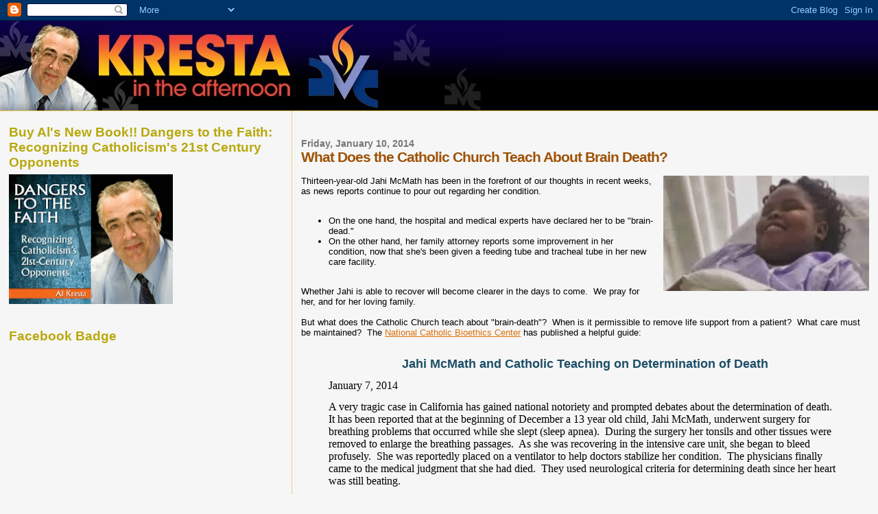

--- FILE ---
content_type: text/html; charset=UTF-8
request_url: https://krestaintheafternoon.blogspot.com/2014/01/what-does-catholic-church-teach-about.html
body_size: 16403
content:
<!DOCTYPE html>
<html dir='ltr' xmlns='http://www.w3.org/1999/xhtml' xmlns:b='http://www.google.com/2005/gml/b' xmlns:data='http://www.google.com/2005/gml/data' xmlns:expr='http://www.google.com/2005/gml/expr'>
<head>
<link href='https://www.blogger.com/static/v1/widgets/2944754296-widget_css_bundle.css' rel='stylesheet' type='text/css'/>
<meta content='text/html; charset=UTF-8' http-equiv='Content-Type'/>
<meta content='blogger' name='generator'/>
<link href='https://krestaintheafternoon.blogspot.com/favicon.ico' rel='icon' type='image/x-icon'/>
<link href='http://krestaintheafternoon.blogspot.com/2014/01/what-does-catholic-church-teach-about.html' rel='canonical'/>
<link rel="alternate" type="application/atom+xml" title="Kresta In The Afternoon - Atom" href="https://krestaintheafternoon.blogspot.com/feeds/posts/default" />
<link rel="alternate" type="application/rss+xml" title="Kresta In The Afternoon - RSS" href="https://krestaintheafternoon.blogspot.com/feeds/posts/default?alt=rss" />
<link rel="service.post" type="application/atom+xml" title="Kresta In The Afternoon - Atom" href="https://www.blogger.com/feeds/7708139263643046536/posts/default" />

<link rel="alternate" type="application/atom+xml" title="Kresta In The Afternoon - Atom" href="https://krestaintheafternoon.blogspot.com/feeds/4830652480652289265/comments/default" />
<!--Can't find substitution for tag [blog.ieCssRetrofitLinks]-->
<link href='https://blogger.googleusercontent.com/img/b/R29vZ2xl/AVvXsEjBOvXgiYN7c5vATAGAVCCVTWrNqPfyyWEWlxU-xTU1CMvqmD9JNKHCGQ_1ELyuDfrrvSSXZXnUGVe-iGRfQvJvYPgQdZBmW34ieplxZGWMTP5OPo3wvSGLIl9AhoriTyMNpXA054UdeUw/s1600/Jahi+in+bed.jpg' rel='image_src'/>
<meta content='http://krestaintheafternoon.blogspot.com/2014/01/what-does-catholic-church-teach-about.html' property='og:url'/>
<meta content='What Does the Catholic Church Teach About Brain Death?' property='og:title'/>
<meta content='     Thirteen-year-old Jahi McMath has been in the forefront of our thoughts in recent weeks, as news reports continue to pour out regarding...' property='og:description'/>
<meta content='https://blogger.googleusercontent.com/img/b/R29vZ2xl/AVvXsEjBOvXgiYN7c5vATAGAVCCVTWrNqPfyyWEWlxU-xTU1CMvqmD9JNKHCGQ_1ELyuDfrrvSSXZXnUGVe-iGRfQvJvYPgQdZBmW34ieplxZGWMTP5OPo3wvSGLIl9AhoriTyMNpXA054UdeUw/w1200-h630-p-k-no-nu/Jahi+in+bed.jpg' property='og:image'/>
<title>Kresta In The Afternoon: What Does the Catholic Church Teach About Brain Death?</title>
<style id='page-skin-1' type='text/css'><!--
/*
* Blogger Template Style
*
* Sand Dollar
* by Jason Sutter
* Updated by Blogger Team
*/
/* Variable definitions
====================
<Variable name="textcolor" description="Text Color"
type="color" default="#000">
<Variable name="bgcolor" description="Page Background Color"
type="color" default="#f6f6f6">
<Variable name="pagetitlecolor" description="Blog Title Color"
type="color" default="#F5DEB3">
<Variable name="pagetitlebgcolor" description="Blog Title Background Color"
type="color" default="#DE7008">
<Variable name="descriptionColor" description="Blog Description Color"
type="color" default="#9E5205" />
<Variable name="descbgcolor" description="Description Background Color"
type="color" default="#F5E39e">
<Variable name="titlecolor" description="Post Title Color"
type="color" default="#9E5205">
<Variable name="datecolor" description="Date Header Color"
type="color" default="#777777">
<Variable name="footercolor" description="Post Footer Color"
type="color" default="#444444">
<Variable name="linkcolor" description="Link Color"
type="color" default="#DE7008">
<Variable name="footerlinkcolor" description="Post Footer Link Color"
type="color" default="#968a0a">
<Variable name="visitedlinkcolor" description="Visited Link Color"
type="color" default="#DE7008">
<Variable name="sidebarcolor" description="Sidebar Title Color"
type="color" default="#B8A80D">
<Variable name="sidebarlinkcolor" description="Sidebar Link Color"
type="color" default="#999999">
<Variable name="bordercolor" description="Border Color"
type="color" default="#e0ad12">
<Variable name="bodyfont" description="Text Font"
type="font"
default="normal normal 100% 'Trebuchet MS',Trebuchet,Verdana,Sans-Serif">
<Variable name="headerfont" description="Sidebar Title Font"
type="font"
default="normal bold 150% Verdana,Sans-serif">
<Variable name="dateHeaderFont" description="Date Header Font"
type="font"
default="normal bold 105% 'Trebuchet MS',Trebuchet,Verdana,Sans-serif">
<Variable name="pagetitlefont" description="Blog Title Font"
type="font" default="normal bold 300% Verdana,Sans-Serif">
<Variable name="titlefont" description="Post Title Font"
type="font" default="normal bold 160% Verdana,Sans-Serif">
<Variable name="startSide" description="Start side in blog language"
type="automatic" default="left">
<Variable name="endSide" description="End side in blog language"
type="automatic" default="right">
*/
body {
margin:0px;
padding:0px;
background:#f6f6f6;
color:#000000;
font-size: small;
}
#header-inner{
background-image:url("https://blogger.googleusercontent.com/img/b/R29vZ2xl/AVvXsEjfxnmDuxoT4LWmFKjPObJ61Ec1oX-eIM9HrnIHdrCdZhHFURtkqxrrrWcgU4nhDJammohcGW__DPFqLK7IksZUH_ZWc7VVGLsjVgiIwMf0-dAcQm4LFnFmbeynbleJLh5X_nTzeE3TMFQ/s131/sliver3.jpg");
background-repeat:repeat-x;
}
#outer-wrapper {
font:normal normal 100% 'Trebuchet MS',Trebuchet,Verdana,Sans-Serif;
}
a {
color:#DE7008;
}
a:hover {
color:#9E5205;
}
a img {
border-width: 0;
}
#content-wrapper {
padding-top: 0;
padding-right: 1em;
padding-bottom: 0;
padding-left: 1em;
}
@media all  {
div#main {
float:right;
width:66%;
padding-top:30px;
padding-right:0;
padding-bottom:10px;
padding-left:1em;
border-left:dotted 1px #e0ad12;
word-wrap: break-word; /* fix for long text breaking sidebar float in IE */
overflow: hidden;     /* fix for long non-text content breaking IE sidebar float */
}
div#sidebar {
margin-top:20px;
margin-right:0px;
margin-bottom:0px;
margin-left:0;
padding:0px;
text-align:left;
float: left;
width: 31%;
word-wrap: break-word; /* fix for long text breaking sidebar float in IE */
overflow: hidden;     /* fix for long non-text content breaking IE sidebar float */
}
}
@media handheld  {
div#main {
float:none;
width:90%;
}
div#sidebar {
padding-top:30px;
padding-right:7%;
padding-bottom:10px;
padding-left:3%;
}
}
#header {
padding-top:0px;
padding-right:0px;
padding-bottom:0px;
padding-left:0px;
margin-top:0px;
margin-right:0px;
margin-bottom:0px;
margin-left:0px;
border-bottom:dotted 1px #e0ad12;
background:#F5E39e;
}
h1 a:link  {
text-decoration:none;
color:#F5DEB3
}
h1 a:visited  {
text-decoration:none;
color:#F5DEB3
}
h1,h2,h3 {
margin: 0;
}
h1 {
padding-top:25px;
padding-right:0px;
padding-bottom:10px;
padding-left:5%;
color:#F5DEB3;
background:#0066CC;
font:normal bold 300% Verdana, sans-serif;
letter-spacing:-2px;
}
h3.post-title {
color:#9E5205;
font:normal bold 160% Verdana,Sans-Serif;
letter-spacing:-1px;
}
h3.post-title a,
h3.post-title a:visited {
color: #9E5205;
}
h2.date-header  {
margin-top:10px;
margin-right:0px;
margin-bottom:0px;
margin-left:0px;
color:#777777;
font: normal bold 105% 'Trebuchet MS',Trebuchet,Verdana,Sans-serif;
}
h4 {
color:#aa0033;
}
#sidebar h2 {
color:#B8A80D;
margin:0px;
padding:0px;
font:normal bold 150% Verdana,Sans-serif;
}
#sidebar .widget {
margin-top:0px;
margin-right:0px;
margin-bottom:33px;
margin-left:0px;
padding-top:0px;
padding-right:0px;
padding-bottom:0px;
padding-left:0px;
font-size:95%;
}
#sidebar ul {
list-style-type:none;
padding-left: 0;
margin-top: 0;
}
#sidebar li {
margin-top:0px;
margin-right:0px;
margin-bottom:0px;
margin-left:0px;
padding-top:0px;
padding-right:0px;
padding-bottom:0px;
padding-left:0px;
list-style-type:none;
font-size:95%;
}
.description {
padding:0px;
margin-top:7px;
margin-right:12%;
margin-bottom:7px;
margin-left:5%;
color:#9E5205;
background:transparent;
font:bold 100% Verdana,Sans-Serif;
}
.post {
margin-top:0px;
margin-right:0px;
margin-bottom:30px;
margin-left:0px;
}
.post strong {
color:#000000;
font-weight:bold;
}
pre,code {
color:#999999;
}
strike {
color:#999999;
}
.post-footer  {
padding:0px;
margin:0px;
color:#444444;
font-size:80%;
}
.post-footer a {
border:none;
color:#968a0a;
text-decoration:none;
}
.post-footer a:hover {
text-decoration:underline;
}
#comments {
padding:0px;
font-size:110%;
font-weight:bold;
}
.comment-author {
margin-top: 10px;
}
.comment-body {
font-size:100%;
font-weight:normal;
color:black;
}
.comment-footer {
padding-bottom:20px;
color:#444444;
font-size:80%;
font-weight:normal;
display:inline;
margin-right:10px
}
.deleted-comment  {
font-style:italic;
color:gray;
}
.comment-link  {
margin-left:.6em;
}
.profile-textblock {
clear: both;
margin-left: 0;
}
.profile-img {
float: left;
margin-top: 0;
margin-right: 5px;
margin-bottom: 5px;
margin-left: 0;
border: 2px solid #0066CC;
}
#sidebar a:link  {
color:#999999;
text-decoration:none;
}
#sidebar a:active  {
color:#ff0000;
text-decoration:none;
}
#sidebar a:visited  {
color:sidebarlinkcolor;
text-decoration:none;
}
#sidebar a:hover {
color:#B8A80D;
text-decoration:none;
}
.feed-links {
clear: both;
line-height: 2.5em;
}
#blog-pager-newer-link {
float: left;
}
#blog-pager-older-link {
float: right;
}
#blog-pager {
text-align: center;
}
.clear {
clear: both;
}
.widget-content {
margin-top: 0.5em;
}
/** Tweaks for layout editor preview */
body#layout #outer-wrapper {
margin-top: 0;
}
body#layout #main,
body#layout #sidebar {
margin-top: 10px;
padding-top: 0;
}

--></style>
<link href='https://www.blogger.com/dyn-css/authorization.css?targetBlogID=7708139263643046536&amp;zx=ca3a0231-da97-4a79-a838-e9ef817067f6' media='none' onload='if(media!=&#39;all&#39;)media=&#39;all&#39;' rel='stylesheet'/><noscript><link href='https://www.blogger.com/dyn-css/authorization.css?targetBlogID=7708139263643046536&amp;zx=ca3a0231-da97-4a79-a838-e9ef817067f6' rel='stylesheet'/></noscript>
<meta name='google-adsense-platform-account' content='ca-host-pub-1556223355139109'/>
<meta name='google-adsense-platform-domain' content='blogspot.com'/>

</head>
<body>
<div class='navbar section' id='navbar'><div class='widget Navbar' data-version='1' id='Navbar1'><script type="text/javascript">
    function setAttributeOnload(object, attribute, val) {
      if(window.addEventListener) {
        window.addEventListener('load',
          function(){ object[attribute] = val; }, false);
      } else {
        window.attachEvent('onload', function(){ object[attribute] = val; });
      }
    }
  </script>
<div id="navbar-iframe-container"></div>
<script type="text/javascript" src="https://apis.google.com/js/platform.js"></script>
<script type="text/javascript">
      gapi.load("gapi.iframes:gapi.iframes.style.bubble", function() {
        if (gapi.iframes && gapi.iframes.getContext) {
          gapi.iframes.getContext().openChild({
              url: 'https://www.blogger.com/navbar/7708139263643046536?po\x3d4830652480652289265\x26origin\x3dhttps://krestaintheafternoon.blogspot.com',
              where: document.getElementById("navbar-iframe-container"),
              id: "navbar-iframe"
          });
        }
      });
    </script><script type="text/javascript">
(function() {
var script = document.createElement('script');
script.type = 'text/javascript';
script.src = '//pagead2.googlesyndication.com/pagead/js/google_top_exp.js';
var head = document.getElementsByTagName('head')[0];
if (head) {
head.appendChild(script);
}})();
</script>
</div></div>
<div id='outer-wrapper'><div id='wrap2'>
<!-- skip links for text browsers -->
<span id='skiplinks' style='display:none;'>
<a href='#main'>skip to main </a> |
      <a href='#sidebar'>skip to sidebar</a>
</span>
<div id='header-wrapper'>
<div class='header section' id='header'><div class='widget Header' data-version='1' id='Header1'>
<div id='header-inner'>
<a href='https://krestaintheafternoon.blogspot.com/' style='display: block'>
<img alt='Kresta In The Afternoon' height='131px; ' id='Header1_headerimg' src='https://blogger.googleusercontent.com/img/b/R29vZ2xl/AVvXsEgn1dg3fzGCQw1aj9_LYNCO2Eknx20fAHQ6HVsu0FKtPTxCx-VorUv9N5lyB9q9jWDOgemXqUIcsgV2Mf9vNyCztsdXWNusxWfoQ_o_3myPy9UnHJ6wvs1vgNPuEGSjr3d78A6EGYZs-nA/s1600/clip_image001.jpg' style='display: block' width='730px; '/>
</a>
</div>
</div></div>
</div>
<div id='content-wrapper'>
<div id='crosscol-wrapper' style='text-align:center'>
<div class='crosscol no-items section' id='crosscol'></div>
</div>
<div id='main-wrapper'>
<div class='main section' id='main'><div class='widget Blog' data-version='1' id='Blog1'>
<div class='blog-posts hfeed'>

          <div class="date-outer">
        
<h2 class='date-header'><span>Friday, January 10, 2014</span></h2>

          <div class="date-posts">
        
<div class='post-outer'>
<div class='post hentry' itemprop='blogPost' itemscope='itemscope' itemtype='http://schema.org/BlogPosting'>
<meta content='https://blogger.googleusercontent.com/img/b/R29vZ2xl/AVvXsEjBOvXgiYN7c5vATAGAVCCVTWrNqPfyyWEWlxU-xTU1CMvqmD9JNKHCGQ_1ELyuDfrrvSSXZXnUGVe-iGRfQvJvYPgQdZBmW34ieplxZGWMTP5OPo3wvSGLIl9AhoriTyMNpXA054UdeUw/s72-c/Jahi+in+bed.jpg' itemprop='image_url'/>
<meta content='7708139263643046536' itemprop='blogId'/>
<meta content='4830652480652289265' itemprop='postId'/>
<a name='4830652480652289265'></a>
<h3 class='post-title entry-title' itemprop='name'>
What Does the Catholic Church Teach About Brain Death?
</h3>
<div class='post-header'>
<div class='post-header-line-1'></div>
</div>
<div class='post-body entry-content' id='post-body-4830652480652289265' itemprop='description articleBody'>
<div class="tr_bq">
<br /></div>
<div class="separator" style="clear: both; text-align: center;">
<a href="https://blogger.googleusercontent.com/img/b/R29vZ2xl/AVvXsEjBOvXgiYN7c5vATAGAVCCVTWrNqPfyyWEWlxU-xTU1CMvqmD9JNKHCGQ_1ELyuDfrrvSSXZXnUGVe-iGRfQvJvYPgQdZBmW34ieplxZGWMTP5OPo3wvSGLIl9AhoriTyMNpXA054UdeUw/s1600/Jahi+in+bed.jpg" imageanchor="1" style="clear: right; float: right; margin-bottom: 1em; margin-left: 1em;"><img border="0" src="https://blogger.googleusercontent.com/img/b/R29vZ2xl/AVvXsEjBOvXgiYN7c5vATAGAVCCVTWrNqPfyyWEWlxU-xTU1CMvqmD9JNKHCGQ_1ELyuDfrrvSSXZXnUGVe-iGRfQvJvYPgQdZBmW34ieplxZGWMTP5OPo3wvSGLIl9AhoriTyMNpXA054UdeUw/s1600/Jahi+in+bed.jpg" /></a></div>
<div class="tr_bq">
Thirteen-year-old Jahi McMath has been in the forefront of our thoughts in recent weeks, as news reports continue to pour out regarding her condition. &nbsp;</div>
<br />
<ul>
<li>On the one hand, the hospital and medical experts have declared her to be "brain-dead." &nbsp;</li>
<li>On the other hand, her family attorney reports some improvement in her condition, now that she's been given a feeding tube and tracheal tube in her new care facility.</li>
</ul>
<br />
Whether Jahi is able to recover will become clearer in the days to come. &nbsp;We pray for her, and for her loving family.<br />
<br />
But what does the Catholic Church teach about "brain-death"? &nbsp;When is it permissible to remove life support from a patient? &nbsp;What care must be maintained? &nbsp;The <a href="http://www.ncbcenter.org/resources/jahi-mcmath-and-catholic-teaching-on-the-determination-of-death" target="_blank">National Catholic Bioethics Center</a> has published a helpful guide:<br />
<br />
<blockquote>
<div style="text-align: center;">
<span style="color: #1c4d67; font-size: 18px; line-height: 20px;"><b>Jahi McMath and Catholic Teaching on Determination of Death</b></span></div>
<span style="font-family: 'times new roman', times; font-size: 12pt; margin: 0px; padding: 0px;"></span></blockquote>
<blockquote>
<span style="font-family: 'times new roman', times; font-size: 12pt; margin: 0px; padding: 0px;">January 7, 2014</span><span style="font-family: 'times new roman', times; font-size: 12pt; margin: 0px; padding: 0px;"><br style="margin: 0px; padding: 0px;" /></span><span style="font-family: 'times new roman', times; font-size: 12pt; margin: 0px; padding: 0px;"></span></blockquote>
<blockquote>
<span style="font-family: 'times new roman', times; font-size: 12pt; margin: 0px; padding: 0px;">A very tragic case in California has gained national notoriety and prompted debates about the determination of death.&nbsp; It has been reported that at the beginning of December a 13 year old child, Jahi McMath, underwent surgery for breathing problems that occurred while she slept (sleep apnea).&nbsp; During the surgery her tonsils and other tissues were removed to enlarge the breathing passages.&nbsp; As she was recovering in the intensive care unit, she began to bleed profusely.&nbsp; She was reportedly placed on a ventilator to help doctors stabilize her condition.&nbsp; The physicians finally came to the medical judgment that she had died.&nbsp; They used neurological criteria for determining death since her heart was still beating.&nbsp;</span><span style="font-family: 'times new roman', times; font-size: 12pt; margin: 0px; padding: 0px;"><br style="margin: 0px; padding: 0px;" /></span><span style="font-family: 'times new roman', times; font-size: 12pt; margin: 0px; padding: 0px;"></span></blockquote>
<blockquote>
<span style="font-family: 'times new roman', times; font-size: 12pt; margin: 0px; padding: 0px;">Customarily, cardio-pulmonary criteria are used to determine death: the beating heart and the breathing of the patient stop and death is declared.&nbsp; However, when a patient is on a ventilator the oxygenated blood can enable the heart to continue beating making the patient to appear alive.&nbsp; Various tests are used to determine death using neurological criteria, including a complete lack of blood flow in the brain, the absence of any electrical activity of the brain, the absence of cranial nerve responses, and the inability of the patient to breathe on her own.&nbsp; The ability to breathe spontaneously would indicate that the brain stem is not dead, as is in the case of persons in various forms of coma, who are not actually dead.&nbsp; &nbsp;&nbsp;When the application of these tests confirmed death in the judgement of the physicians, the hospital asked the mother for permission to remove the ventilator from what they now considered to be her daughter&#8217;s corpse.&nbsp; The mother refused, insisting that her daughter was still alive and that the removal of the ventilator would kill her.</span><span style="font-family: 'times new roman', times; font-size: 12pt; margin: 0px; padding: 0px;"><br style="margin: 0px; padding: 0px;" /></span><span style="font-family: 'times new roman', times; font-size: 12pt; margin: 0px; padding: 0px;"></span></blockquote>
<blockquote>
<span style="font-family: 'times new roman', times; font-size: 12pt; margin: 0px; padding: 0px;">The National Catholic Bioethics Center cannot address the accuracy of the facts of the case of Jahi McMath since we have not been a party to the case; but this tragic situation provides an opportunity for the Center to make clear the teaching of the Catholic Church on the question of the determination of death using neurological criteria.&nbsp; Some media commentators have presented this situation as evidence of the opposition between faith and science since the mother professes to be a devout Christian and believes her daughter can be restored with God&#8217;s miraculous intervention.&nbsp; However, the determination of death by the rigorous application of the neurological criteria is considered legitimate by the Catholic Church, which accepts the findings of science in such a determination.&nbsp; The Catholic Church does not believe there can be any opposition between faith and science since both are gifts from God, the source of all truth.</span><span style="font-family: 'times new roman', times; font-size: 12pt; margin: 0px; padding: 0px;"><br style="margin: 0px; padding: 0px;" /></span><span style="font-family: 'times new roman', times; font-size: 12pt; margin: 0px; padding: 0px;"></span></blockquote>
<blockquote>
<span style="font-family: 'times new roman', times; font-size: 12pt; margin: 0px; padding: 0px;">In 2000 Pope John Paul II, who will be declared a saint in April, stated the following in an address to an international conference of health care professionals involved in organ transplantation:&nbsp; &#8220;It is a well-known fact that for some time certain scientific approaches to ascertaining death have shifted the emphasis from the traditional cardio-respiratory signs to the so-called &#8216;neurological&#8217; criterion. Specifically, this consists in establishing, according to clearly defined parameters commonly held by the international scientific community, the complete and irreversible cessation of all brain activity (in the cerebrum, cerebellum, and the brain stem). This is then considered the sign that the individual organism has lost its integrative capacity. . . . Here it can be said that the criterion . . . for ascertaining the fact of death, namely the&nbsp;complete&nbsp;and&nbsp;irreversible&nbsp;cessation of all brain activity, if rigorously applied, does not seem to conflict with the essential elements of a sound anthropology.&#8221;</span><span style="font-family: 'times new roman', times; font-size: 12pt; margin: 0px; padding: 0px;"><br style="margin: 0px; padding: 0px;" /></span><span style="font-family: 'times new roman', times; font-size: 12pt; margin: 0px; padding: 0px;"></span></blockquote>
<blockquote>
<span style="font-family: 'times new roman', times; font-size: 12pt; margin: 0px; padding: 0px;">The Catholic Church considers the application of these criteria to be a legitimate means of determining death and has always maintained that it is the competency of the medical profession to declare death.&nbsp; In his 1957 address to anesthesiologists, Pius XII said: &#8220;It remains for the doctor to give a clear and precise definition of death and the moment of death of a patient who passes away . . .&#8221; Pope John Paul II said the same in his 2000 Address.&nbsp; The Ethical and Religious Directives for Catholic Health Care Services, published by the United States Conference of Catholic Bishops, summarizes the continuous teaching of the Catholic Church: &#8220;The determination of death should be made by the physician or competent medical authority in accordance with responsible and commonly accepted scientific criteria.&#8221;</span><span style="font-family: 'times new roman', times; font-size: 12pt; margin: 0px; padding: 0px;"><br style="margin: 0px; padding: 0px;" /></span><span style="font-family: 'times new roman', times; font-size: 12pt; margin: 0px; padding: 0px;"></span></blockquote>
<blockquote>
<span style="font-family: 'times new roman', times; font-size: 12pt; margin: 0px; padding: 0px;">From news reports it appears that Jahi has been declared dead by physicians repeatedly and rigorously applying the neurological criteria, including an independent court-appointed pediatric neurologist from Stanford University, and that the coroner&#8217;s office has issued a death certificate.&nbsp; If this is accurate, at this point there would be no moral obligation for a hospital or physician to perform any procedure on a corpse such as placing a feeding tube or trying to stabilize the bodily functions that are kept working using mechanical means, as some have argued.&nbsp; This is a very tragic case but in the face of death, the Church proclaims that Jesus Christ has won the victory over death, and she has the obligation to comfort those who mourn with the sure and certain hope of the resurrection of the dead.&nbsp; We offer our prayers for all who have been so profoundly affected by this tragic event.&nbsp;</span></blockquote>
<div style='clear: both;'></div>
</div>
<div class='post-footer'>
<div class='post-footer-line post-footer-line-1'><span class='post-timestamp'>
at
<meta content='https://krestaintheafternoon.blogspot.com/2014/01/what-does-catholic-church-teach-about.html' itemprop='url'/>
<a class='timestamp-link' href='https://krestaintheafternoon.blogspot.com/2014/01/what-does-catholic-church-teach-about.html' rel='bookmark' title='permanent link'><abbr class='published' itemprop='datePublished' title='2014-01-10T08:00:00-05:00'>8:00&#8239;AM</abbr></a>
</span>
<span class='post-comment-link'>
</span>
<span class='post-icons'>
<span class='item-action'>
<a href='https://www.blogger.com/email-post/7708139263643046536/4830652480652289265' title='Email Post'>
<img alt="" class="icon-action" height="13" src="//img1.blogblog.com/img/icon18_email.gif" width="18">
</a>
</span>
<span class='item-control blog-admin pid-906188867'>
<a href='https://www.blogger.com/post-edit.g?blogID=7708139263643046536&postID=4830652480652289265&from=pencil' title='Edit Post'>
<img alt='' class='icon-action' height='18' src='https://resources.blogblog.com/img/icon18_edit_allbkg.gif' width='18'/>
</a>
</span>
</span>
<div class='post-share-buttons goog-inline-block'>
<a class='goog-inline-block share-button sb-email' href='https://www.blogger.com/share-post.g?blogID=7708139263643046536&postID=4830652480652289265&target=email' target='_blank' title='Email This'><span class='share-button-link-text'>Email This</span></a><a class='goog-inline-block share-button sb-blog' href='https://www.blogger.com/share-post.g?blogID=7708139263643046536&postID=4830652480652289265&target=blog' onclick='window.open(this.href, "_blank", "height=270,width=475"); return false;' target='_blank' title='BlogThis!'><span class='share-button-link-text'>BlogThis!</span></a><a class='goog-inline-block share-button sb-twitter' href='https://www.blogger.com/share-post.g?blogID=7708139263643046536&postID=4830652480652289265&target=twitter' target='_blank' title='Share to X'><span class='share-button-link-text'>Share to X</span></a><a class='goog-inline-block share-button sb-facebook' href='https://www.blogger.com/share-post.g?blogID=7708139263643046536&postID=4830652480652289265&target=facebook' onclick='window.open(this.href, "_blank", "height=430,width=640"); return false;' target='_blank' title='Share to Facebook'><span class='share-button-link-text'>Share to Facebook</span></a><a class='goog-inline-block share-button sb-pinterest' href='https://www.blogger.com/share-post.g?blogID=7708139263643046536&postID=4830652480652289265&target=pinterest' target='_blank' title='Share to Pinterest'><span class='share-button-link-text'>Share to Pinterest</span></a>
</div>
<span class='post-backlinks post-comment-link'>
</span>
</div>
<div class='post-footer-line post-footer-line-2'><span class='post-labels'>
</span>
</div>
<div class='post-footer-line post-footer-line-3'></div>
</div>
</div>
<div class='comments' id='comments'>
<a name='comments'></a>
<h4>No comments:</h4>
<div id='Blog1_comments-block-wrapper'>
<dl class='avatar-comment-indent' id='comments-block'>
</dl>
</div>
<p class='comment-footer'>
<div class='comment-form'>
<a name='comment-form'></a>
<h4 id='comment-post-message'>Post a Comment</h4>
<p>
</p>
<a href='https://www.blogger.com/comment/frame/7708139263643046536?po=4830652480652289265&hl=en&saa=85391&origin=https://krestaintheafternoon.blogspot.com' id='comment-editor-src'></a>
<iframe allowtransparency='true' class='blogger-iframe-colorize blogger-comment-from-post' frameborder='0' height='410px' id='comment-editor' name='comment-editor' src='' width='100%'></iframe>
<script src='https://www.blogger.com/static/v1/jsbin/2830521187-comment_from_post_iframe.js' type='text/javascript'></script>
<script type='text/javascript'>
      BLOG_CMT_createIframe('https://www.blogger.com/rpc_relay.html');
    </script>
</div>
</p>
</div>
</div>

        </div></div>
      
</div>
<div class='blog-pager' id='blog-pager'>
<span id='blog-pager-newer-link'>
<a class='blog-pager-newer-link' href='https://krestaintheafternoon.blogspot.com/2014/01/today-on-kresta-in-afternoon-january-10.html' id='Blog1_blog-pager-newer-link' title='Newer Post'>Newer Post</a>
</span>
<span id='blog-pager-older-link'>
<a class='blog-pager-older-link' href='https://krestaintheafternoon.blogspot.com/2014/01/godspeed-jahi-mcmath.html' id='Blog1_blog-pager-older-link' title='Older Post'>Older Post</a>
</span>
<a class='home-link' href='https://krestaintheafternoon.blogspot.com/'>Home</a>
</div>
<div class='clear'></div>
<div class='post-feeds'>
<div class='feed-links'>
Subscribe to:
<a class='feed-link' href='https://krestaintheafternoon.blogspot.com/feeds/4830652480652289265/comments/default' target='_blank' type='application/atom+xml'>Post Comments (Atom)</a>
</div>
</div>
</div></div>
</div>
<div id='sidebar-wrapper'>
<div class='sidebar section' id='sidebar'><div class='widget Image' data-version='1' id='Image1'>
<h2>Buy Al's New Book!! Dangers to the Faith: Recognizing Catholicism's 21st Century Opponents</h2>
<div class='widget-content'>
<a href='https://catalog.osv.com/Catalog.aspx?SimpleDisplay=true&ProductCode=T1046'>
<img alt='Buy Al&#39;s New Book!! Dangers to the Faith: Recognizing Catholicism&#39;s 21st Century Opponents' height='189' id='Image1_img' src='https://blogger.googleusercontent.com/img/b/R29vZ2xl/AVvXsEjIyQtIrB8xNPQo5WVBeuTsXFqqlsOjUg9Wp_ICoHw7AUku9S4wC1G1ddebhy2DL46F6dD4MJzcYG61cQFcXCyb0Pun_povtpnKgvvSB_qZwYViPxLU6QtDLnXdb_CK3CN3Rwy6DySPmqw/s239/Dangers_to_the_Faith_Recognizing_Catholicisms_21st_Century_Opponents_by_Al_Kresta_Courtesy_of_Our_Sunday_Visitor_CNA_US_Catholic_News_7_16_13.jpg' width='239'/>
</a>
<br/>
</div>
<div class='clear'></div>
</div><div class='widget HTML' data-version='1' id='HTML6'>
<h2 class='title'>Facebook Badge</h2>
<div class='widget-content'>
<iframe src="http://www.facebook.com/plugins/likebox.php?href=http%3A%2F%2Fwww.facebook.com%2Fbrowse%2F%3Ftype%3Dadmined_pages%26id%3D1596711334%23%21%2Fkrestaintheafternoon&amp;width=292&amp;colorscheme=light&amp;show_faces=true&amp;border_color&amp;stream=true&amp;header=true&amp;height=427" scrolling="no" frameborder="0" style="border:none; overflow:hidden; width:292px; height:427px;" allowtransparency="true"></iframe>
</div>
<div class='clear'></div>
</div><div class='widget HTML' data-version='1' id='HTML3'>
<h2 class='title'>Archbishop Chaput: Building a Culture of Religious Freedom</h2>
<div class='widget-content'>
<iframe width="420" height="315" src="//www.youtube.com/embed/Qz5Np15CW3Y?rel=0" frameborder="0" allowfullscreen></iframe>
</div>
<div class='clear'></div>
</div><div class='widget Feed' data-version='1' id='Feed1'>
<h2>Kresta in the Afternoon Podcast Archive (right click to download)</h2>
<div class='widget-content' id='Feed1_feedItemListDisplay'>
<span style='filter: alpha(25); opacity: 0.25;'>
<a href='http://avemariaradio.net/kpmpodcast.xml'>Loading...</a>
</span>
</div>
<div class='clear'></div>
</div><div class='widget LinkList' data-version='1' id='LinkList2'>
<h2>Subscribe to the Kresta Podcast</h2>
<div class='widget-content'>
<ul>
<li><a href='http://avemariaradio.net/kpmpodcast.xml'>Kresta Podcast</a></li>
</ul>
<div class='clear'></div>
</div>
</div><div class='widget LinkList' data-version='1' id='LinkList1'>
<h2>The Links That Matter Most</h2>
<div class='widget-content'>
<ul>
<li><a href='http://www.aldaily.com/'>Arts and Letters Daily</a></li>
<li><a href='http://avemariaradio.net/'>Ave Maria Radio</a></li>
<li><a href='http://www.newadvent.org/bible/'>Bible</a></li>
<li><a href='http://www.usccb.org/catechism/text/'>Catechism</a></li>
<li><a href='http://catholic.com/'>Catholic Answers</a></li>
<li><a href='http://www.catholicbusinesspages.com/'>Catholic Business Pages</a></li>
<li><a href='http://ewtn.com/'>EWTN</a></li>
<li><a href='http://firstthings.com/'>First Things Journal</a></li>
<li><a href='http://www.ncbcenter.org/'>National Catholic Bioethics Center</a></li>
<li><a href='http://www.ncregister.com/'>National Catholic Register</a></li>
<li><a href='http://cardinalnewmansociety.org/'>Newman Society</a></li>
<li><a href='http://www.popepaulvi.com/index.html'>Pope Paul VI Institute</a></li>
<li><a href='http://www.priestsforlife.org/index.htm'>Priests For Life</a></li>
<li><a href='http://www.usccb.org/'>U.S. Catholic Bishops</a></li>
<li><a href='http://www.vatican.va/phome_en.htm'>Vatican</a></li>
<li><a href='http://www.zenit.org/index.php?l=english'>Zenit</a></li>
</ul>
<div class='clear'></div>
</div>
</div><div class='widget BlogList' data-version='1' id='BlogList1'>
<h2 class='title'>The Blogs That Matter Most</h2>
<div class='widget-content'>
<div class='blog-list-container' id='BlogList1_container'>
<ul id='BlogList1_blogs'>
<li style='display: block;'>
<div class='blog-icon'>
<img data-lateloadsrc='https://lh3.googleusercontent.com/blogger_img_proxy/AEn0k_slIoOmbrwkQ8tdYJU7R-oeN5iaV8g4g2BPfsfUOapdD9eqLgzY6Floc5V9nJSLKg=s16-w16-h16' height='16' width='16'/>
</div>
<div class='blog-content'>
<div class='blog-title'>
<a href='' target='_blank'>
American Papist</a>
</div>
<div class='item-content'>
</div>
</div>
<div style='clear: both;'></div>
</li>
<li style='display: block;'>
<div class='blog-icon'>
<img data-lateloadsrc='https://lh3.googleusercontent.com/blogger_img_proxy/AEn0k_vSvm9SL0sT3K_7Bs9ERGFUISYTzYqi0dXdWTPIp3rQFLbbc-4cG7LjO7_g8d_fzpRKiXtECIeTULRhOWaOT_VgDFI2Yms=s16-w16-h16' height='16' width='16'/>
</div>
<div class='blog-content'>
<div class='blog-title'>
<a href='https://www.patheos.com/blogs/markshea' target='_blank'>
Catholic and Enjoying It!</a>
</div>
<div class='item-content'>
</div>
</div>
<div style='clear: both;'></div>
</li>
<li style='display: block;'>
<div class='blog-icon'>
<img data-lateloadsrc='https://lh3.googleusercontent.com/blogger_img_proxy/AEn0k_tJr2o4LDI5IW0d2ZiZXRR6lM_vohWSQ8dD3AUVlYeGtEbunxh4k3YaqJZijm8D-XIdNMUTCiAT00EkrKgnAa_rKiWMsoZ49OwOxwePOCT92GhdWlWh-dk=s16-w16-h16' height='16' width='16'/>
</div>
<div class='blog-content'>
<div class='blog-title'>
<a href='https://catholicsensibility.wordpress.com' target='_blank'>
Catholic Sensibility</a>
</div>
<div class='item-content'>
</div>
</div>
<div style='clear: both;'></div>
</li>
<li style='display: block;'>
<div class='blog-icon'>
<img data-lateloadsrc='https://lh3.googleusercontent.com/blogger_img_proxy/AEn0k_s9dbrBZ17GCdWtpkGoVIQocYuwc4xNTbawpRyY9cFPdBwQwcrx6jke2aKEjXkzcjzl71VjBQAFULAQhVZ8E9XgBtmYTR1DD2Pm=s16-w16-h16' height='16' width='16'/>
</div>
<div class='blog-content'>
<div class='blog-title'>
<a href='http://www.firstthings.com/blogs/firstthoughts/' target='_blank'>
First Thoughts | A First Things Blog</a>
</div>
<div class='item-content'>
</div>
</div>
<div style='clear: both;'></div>
</li>
<li style='display: block;'>
<div class='blog-icon'>
<img data-lateloadsrc='https://lh3.googleusercontent.com/blogger_img_proxy/AEn0k_sXSNFtoOxXzrF4qduiCupFsjIBIOMM7jTDnlDgytsNsZZKNjGqzeISsrHh7Xzujd5VrmpWUOVoK6RhWk7irSBprwtuzfvT4Rd201nakC0N=s16-w16-h16' height='16' width='16'/>
</div>
<div class='blog-content'>
<div class='blog-title'>
<a href='https://insightscoop.typepad.com/2004/' target='_blank'>
Insight Scoop | The Ignatius Press Blog</a>
</div>
<div class='item-content'>
</div>
</div>
<div style='clear: both;'></div>
</li>
<li style='display: block;'>
<div class='blog-icon'>
<img data-lateloadsrc='https://lh3.googleusercontent.com/blogger_img_proxy/AEn0k_sCWgo3jrs28FrXa6tXExW5bo1SavKPfapBB07AeA6b8ADLw1TtgALxIp0M87M75bkLiO1qXZeyCcsbsCLkrK5tsH8=s16-w16-h16' height='16' width='16'/>
</div>
<div class='blog-content'>
<div class='blog-title'>
<a href='http://ncronline.org/blogs/john-l-allen-jr/feed' target='_blank'>
John L Allen Jr's blog</a>
</div>
<div class='item-content'>
</div>
</div>
<div style='clear: both;'></div>
</li>
<li style='display: block;'>
<div class='blog-icon'>
<img data-lateloadsrc='https://lh3.googleusercontent.com/blogger_img_proxy/AEn0k_uywRQ-wWBNR9b1EAZ8FmXuNgvjuetcJiF9XZN-T3FW_zGFaDZk8NlUXktnPkRu3ZUjcmegyppaLKEQI4TDHSI32Jrr5kpXclpviA=s16-w16-h16' height='16' width='16'/>
</div>
<div class='blog-content'>
<div class='blog-title'>
<a href='http://www.osvdailytake.com/feeds/posts/default' target='_blank'>
OSV Daily Take</a>
</div>
<div class='item-content'>
</div>
</div>
<div style='clear: both;'></div>
</li>
<li style='display: block;'>
<div class='blog-icon'>
<img data-lateloadsrc='https://lh3.googleusercontent.com/blogger_img_proxy/AEn0k_tYuyhz1rJ9DHogi92S0EANDsn6lcojoQdSPRmQZZs6uch6XgQOmZePjhgVGCb9YmndbKlU6OsVIC4U11Tk1OxFF0DQWKH8z5vBt9V01MFB=s16-w16-h16' height='16' width='16'/>
</div>
<div class='blog-content'>
<div class='blog-title'>
<a href='http://patrickmadrid.blogspot.com/' target='_blank'>
Patrick Madrid</a>
</div>
<div class='item-content'>
</div>
</div>
<div style='clear: both;'></div>
</li>
<li style='display: block;'>
<div class='blog-icon'>
<img data-lateloadsrc='https://lh3.googleusercontent.com/blogger_img_proxy/AEn0k_scdoxRx8P6VVqXaE_H2WOWRuFrAioe9QPmOl27ZLW07ecfIRJG90VfvTJ9CSI9NPfsLiVAvad65P_ZJGCQE8UXcqMaQNnT_eyc=s16-w16-h16' height='16' width='16'/>
</div>
<div class='blog-content'>
<div class='blog-title'>
<a href='https://catholicconvert.com/' target='_blank'>
Steve Ray's blog</a>
</div>
<div class='item-content'>
</div>
</div>
<div style='clear: both;'></div>
</li>
<li style='display: block;'>
<div class='blog-icon'>
<img data-lateloadsrc='https://lh3.googleusercontent.com/blogger_img_proxy/AEn0k_uM8O-MODyM9LP643x4xpGdqgBZXXDCPl6_aTcZrk2iCxCA1O4UW_4jdOgDBayJO4rdZBaCE7aovFONN_3WKTLuRsntiM0V8WN17BvTJRg=s16-w16-h16' height='16' width='16'/>
</div>
<div class='blog-content'>
<div class='blog-title'>
<a href='http://lion.everyeventgives.com' target='_blank'>
The Anchoress</a>
</div>
<div class='item-content'>
</div>
</div>
<div style='clear: both;'></div>
</li>
<li style='display: block;'>
<div class='blog-icon'>
<img data-lateloadsrc='https://lh3.googleusercontent.com/blogger_img_proxy/AEn0k_ti1vogQSV_5Fl9Mqw6ocrgDub1fmq1BEapl-QZHK5wuVoKv41MMzal17xHLxkxoXbZXPkVFJjDOlVzDqGJfGtv4KEAVApQ30rIwGZnbjU=s16-w16-h16' height='16' width='16'/>
</div>
<div class='blog-content'>
<div class='blog-title'>
<a href='http://catholickey.blogspot.com/' target='_blank'>
The Catholic Key Blog</a>
</div>
<div class='item-content'>
</div>
</div>
<div style='clear: both;'></div>
</li>
<li style='display: block;'>
<div class='blog-icon'>
<img data-lateloadsrc='https://lh3.googleusercontent.com/blogger_img_proxy/AEn0k_tRbjAu_Ky14QIzgGoZFC2Qot9KtJ-Hi6YsmIVLde80tEJ9wHS_Wjz7sucoR6XXaZumFEQ-rmAzsb5vmyHHVwVJFztL7wFsOvYbWM8tEQ=s16-w16-h16' height='16' width='16'/>
</div>
<div class='blog-content'>
<div class='blog-title'>
<a href='http://www.splendoroftruth.com/curtjester' target='_blank'>
The Curt Jester</a>
</div>
<div class='item-content'>
</div>
</div>
<div style='clear: both;'></div>
</li>
<li style='display: block;'>
<div class='blog-icon'>
<img data-lateloadsrc='https://lh3.googleusercontent.com/blogger_img_proxy/AEn0k_vAzH3MrflnaVAC7gib9w2ItcbTqcr49rPUWVeP8ao1kEsEETgUMOLQ8nlp6voOII6WdPCQHFxa1dKHtw_YobWL_p8rJnqEQ8lQeoEZ=s16-w16-h16' height='16' width='16'/>
</div>
<div class='blog-content'>
<div class='blog-title'>
<a href='http://deacbench.blogspot.com/' target='_blank'>
The Deacon's Bench</a>
</div>
<div class='item-content'>
</div>
</div>
<div style='clear: both;'></div>
</li>
<li style='display: block;'>
<div class='blog-icon'>
<img data-lateloadsrc='https://lh3.googleusercontent.com/blogger_img_proxy/AEn0k_sYHa-uaf8hA3BglIjoncGEorcUAdBXxRS3znkPfQk8DRja9eniTM4MEcQYUnRtHXgVtDCOOEsZoAjtrDL6Y3bemsMusZMlnFQe=s16-w16-h16' height='16' width='16'/>
</div>
<div class='blog-content'>
<div class='blog-title'>
<a href='https://www.ncregister.com/' target='_blank'>
The Register's Daily Blog</a>
</div>
<div class='item-content'>
</div>
</div>
<div style='clear: both;'></div>
</li>
<li style='display: block;'>
<div class='blog-icon'>
<img data-lateloadsrc='https://lh3.googleusercontent.com/blogger_img_proxy/AEn0k_uY3ZCa3mL0SI0QZ2Nj_ROKwEgRcxb-KIOiHVPinuygzQFbMS-86Rcn0BzmH1JGrnGPKcf0wHsRjB3SmFuatdEx2g=s16-w16-h16' height='16' width='16'/>
</div>
<div class='blog-content'>
<div class='blog-title'>
<a href='https://wdtprs.com' target='_blank'>
What Does The Prayer Really Say?</a>
</div>
<div class='item-content'>
</div>
</div>
<div style='clear: both;'></div>
</li>
<li style='display: block;'>
<div class='blog-icon'>
<img data-lateloadsrc='https://lh3.googleusercontent.com/blogger_img_proxy/AEn0k_uaKmxbmY19oJo3nOfjvU0t8YOuoyFvqx6WXGfQFxM_Uf0p9uuovH2lKmOJWv3tdbRSE4hFFLRZyb6u46mlI-AjOqYY9S80hr1URcNgkEmWhBz80t8O=s16-w16-h16' height='16' width='16'/>
</div>
<div class='blog-content'>
<div class='blog-title'>
<a href='http://whispersintheloggia.blogspot.com/' target='_blank'>
Whispers in the Loggia</a>
</div>
<div class='item-content'>
</div>
</div>
<div style='clear: both;'></div>
</li>
</ul>
<div class='clear'></div>
</div>
</div>
</div><div class='widget BlogArchive' data-version='1' id='BlogArchive1'>
<h2>Blog Archive</h2>
<div class='widget-content'>
<div id='ArchiveList'>
<div id='BlogArchive1_ArchiveList'>
<ul class='hierarchy'>
<li class='archivedate expanded'>
<a class='toggle' href='javascript:void(0)'>
<span class='zippy toggle-open'>

        &#9660;&#160;
      
</span>
</a>
<a class='post-count-link' href='https://krestaintheafternoon.blogspot.com/2014/'>
2014
</a>
<span class='post-count' dir='ltr'>(53)</span>
<ul class='hierarchy'>
<li class='archivedate collapsed'>
<a class='toggle' href='javascript:void(0)'>
<span class='zippy'>

        &#9658;&#160;
      
</span>
</a>
<a class='post-count-link' href='https://krestaintheafternoon.blogspot.com/2014/02/'>
February
</a>
<span class='post-count' dir='ltr'>(9)</span>
</li>
</ul>
<ul class='hierarchy'>
<li class='archivedate expanded'>
<a class='toggle' href='javascript:void(0)'>
<span class='zippy toggle-open'>

        &#9660;&#160;
      
</span>
</a>
<a class='post-count-link' href='https://krestaintheafternoon.blogspot.com/2014/01/'>
January
</a>
<span class='post-count' dir='ltr'>(44)</span>
<ul class='posts'>
<li><a href='https://krestaintheafternoon.blogspot.com/2014/01/today-on-kresta-in-afternoon-january-31.html'>Today on &quot;Kresta in the Afternoon&quot; - January 31</a></li>
<li><a href='https://krestaintheafternoon.blogspot.com/2014/01/today-on-kresta-in-afternoon-jan-29.html'>Today on &quot;Kresta in the Afternoon&quot; - Jan. 29</a></li>
<li><a href='https://krestaintheafternoon.blogspot.com/2014/01/today-on-kresta-in-afternoon-december-28.html'>Today on &quot;Kresta in the Afternoon&quot; - January 28</a></li>
<li><a href='https://krestaintheafternoon.blogspot.com/2014/01/today-on-kresta-in-afternoon-january-27.html'>Today on &quot;Kresta in the Afternoon&quot; - January 27, 2014</a></li>
<li><a href='https://krestaintheafternoon.blogspot.com/2014/01/message-to-new-yorkers-if-governor.html'>Message to New Yorkers: If the Governor Kicks You ...</a></li>
<li><a href='https://krestaintheafternoon.blogspot.com/2014/01/another-victory-for-little-sisters-of.html'>Another Victory for the Little Sisters of the Poor</a></li>
<li><a href='https://krestaintheafternoon.blogspot.com/2014/01/today-on-kresta-in-afternoon-january-24.html'>Today on &quot;Kresta in the Afternoon&quot; - January 24, 2014</a></li>
<li><a href='https://krestaintheafternoon.blogspot.com/2014/01/today-on-kresta-in-afternoon-january-23.html'>Today on &quot;Kresta in the Afternoon&quot; - January 23</a></li>
<li><a href='https://krestaintheafternoon.blogspot.com/2014/01/that-they-may-all-be-one-week-of-prayer.html'>&quot;That They May All Be One&quot;:  The Week of Prayer fo...</a></li>
<li><a href='https://krestaintheafternoon.blogspot.com/2014/01/2014-cold-march-for-life.html'>2014:  A COLD March for Life</a></li>
<li><a href='https://krestaintheafternoon.blogspot.com/2014/01/today-on-kresta-in-afternoon-january-22.html'>Today on &quot;Kresta in the Afternoon&quot; - January 22, 2014</a></li>
<li><a href='https://krestaintheafternoon.blogspot.com/2014/01/12-unborn-animals-in-womb-you-have-to.html'>12 Unborn Animals In The Womb You Have To See To B...</a></li>
<li><a href='https://krestaintheafternoon.blogspot.com/2014/01/today-on-kresta-in-afternoon-january-21.html'>Today on &quot;Kresta in the Afternoon&quot; - January 21</a></li>
<li><a href='https://krestaintheafternoon.blogspot.com/2014/01/today-on-kresta-in-afternoon-january-20.html'>Today on &quot;Kresta in the Afternoon&quot; - January 20, 2014</a></li>
<li><a href='https://krestaintheafternoon.blogspot.com/2014/01/parenthood-stains-spills.html'>PARENTHOOD: Stains, Spills, Sleeplessness&#8230;and Love</a></li>
<li><a href='https://krestaintheafternoon.blogspot.com/2014/01/be-vigilant-pope-offers-encouragement.html'>&#8220;Be Vigilant&#8221;:  Pope Offers Encouragement for Radi...</a></li>
<li><a href='https://krestaintheafternoon.blogspot.com/2014/01/today-on-kresta-in-afternoon-for.html'>Today on &quot;Kresta in the Afternoon&quot; for January 17</a></li>
<li><a href='https://krestaintheafternoon.blogspot.com/2014/01/bishop-zurek-concerns-about-priests-for.html'>Bishop Zurek:  Concerns About Priests For Life Hav...</a></li>
<li><a href='https://krestaintheafternoon.blogspot.com/2014/01/usccb-responds-to-obama-administrations.html'>USCCB Responds to Obama Administration&#39;s Brash Pow...</a></li>
<li><a href='https://krestaintheafternoon.blogspot.com/2014/01/today-on-kresta-in-afternoon-january-16.html'>Today on &quot;Kresta in the Afternoon&quot; - January 16, 2014</a></li>
<li><a href='https://krestaintheafternoon.blogspot.com/2014/01/today-on-kresta-in-afternoon-january-15.html'>Today on &quot;Kresta in the Afternoon&quot; - January 15, 2014</a></li>
<li><a href='https://krestaintheafternoon.blogspot.com/2014/01/today-on-kresta-in-afternoon-january-14.html'>Today on &quot;Kresta in the Afternoon&quot; - January 14, 2014</a></li>
<li><a href='https://krestaintheafternoon.blogspot.com/2014/01/john-kerry-discusses-middle-east-peace.html'>John Kerry Discusses Middle East Peace Process, Ot...</a></li>
<li><a href='https://krestaintheafternoon.blogspot.com/2014/01/ny-mayor-de-blasios-new-goal-bring-pope.html'>NY Mayor De Blasio&#8217;s New Goal: Bring Pope Francis ...</a></li>
<li><a href='https://krestaintheafternoon.blogspot.com/2014/01/today-on-kresta-in-afternoon-january-13.html'>Today on &quot;Kresta in the Afternoon&quot; - January 13, 2014</a></li>
<li><a href='https://krestaintheafternoon.blogspot.com/2014/01/pope-francis-names-19-new-cardinals.html'>Pope Francis Names 19 New Cardinals</a></li>
<li><a href='https://krestaintheafternoon.blogspot.com/2014/01/the-political-madhouse-obama-and-little.html'>The Political Madhouse:  Obama and the Little Sisters</a></li>
<li><a href='https://krestaintheafternoon.blogspot.com/2014/01/today-on-kresta-in-afternoon-january-10.html'>Today on &quot;Kresta in the Afternoon&quot; - January 10, 2014</a></li>
<li><a href='https://krestaintheafternoon.blogspot.com/2014/01/what-does-catholic-church-teach-about.html'>What Does the Catholic Church Teach About Brain De...</a></li>
<li><a href='https://krestaintheafternoon.blogspot.com/2014/01/godspeed-jahi-mcmath.html'>Godspeed, Jahi McMath</a></li>
<li><a href='https://krestaintheafternoon.blogspot.com/2014/01/today-on-kresta-in-afternoon-january-9.html'>Today on &quot;Kresta in the Afternoon&quot; - January 9, 2014</a></li>
<li><a href='https://krestaintheafternoon.blogspot.com/2014/01/new-york-times-misunderstands-little.html'>New York Times Misunderstands the Little Sisters o...</a></li>
<li><a href='https://krestaintheafternoon.blogspot.com/2014/01/jesuits-dismiss-one-of-their-own.html'>Jesuits Dismiss One of Their Own</a></li>
<li><a href='https://krestaintheafternoon.blogspot.com/2014/01/today-on-kresta-in-afternoon-january-7.html'>Today on &quot;Kresta in the Afternoon&quot; - January 7</a></li>
<li><a href='https://krestaintheafternoon.blogspot.com/2014/01/today-on-kresta-in-afternoon-january-6.html'>Today on &quot;Kresta in the Afternoon&quot; - January 6</a></li>
<li><a href='https://krestaintheafternoon.blogspot.com/2014/01/a-gay-man-agrees-with-phil-robertson.html'>A Gay Man Agrees With Phil Robertson</a></li>
<li><a href='https://krestaintheafternoon.blogspot.com/2014/01/two-americans-among-eight-experts.html'>Two Americans Among Eight Experts Invited to Vatic...</a></li>
<li><a href='https://krestaintheafternoon.blogspot.com/2014/01/the-naked-woman-in-cologne-cathedral.html'>The Naked Woman in Cologne Cathedral and Her Ameri...</a></li>
<li><a href='https://krestaintheafternoon.blogspot.com/2014/01/bishop-pates-embarks-on-fact-finding.html'>Bishop Pates Embarks on Fact-Finding Mission to Mi...</a></li>
<li><a href='https://krestaintheafternoon.blogspot.com/2014/01/obama-administration-tells-supreme.html'>Obama Administration Tells Supreme Court:  Force C...</a></li>
<li><a href='https://krestaintheafternoon.blogspot.com/2014/01/hhs-mandate-fares-poorly-in-court.html'>HHS Mandate Fares Poorly in Court Challenges</a></li>
<li><a href='https://krestaintheafternoon.blogspot.com/2014/01/today-on-kresta-in-afternoon-we-count.html'>Today on &quot;Kresta in the Afternoon&quot; - We Count Down...</a></li>
<li><a href='https://krestaintheafternoon.blogspot.com/2014/01/another-victory-priests-for-life-wins.html'>Another Victory:  Priests for Life Wins in the U.S...</a></li>
<li><a href='https://krestaintheafternoon.blogspot.com/2014/01/breaking-justice-sotomayor-blocks.html'>BREAKING:  Justice Sotomayor Blocks Implementation...</a></li>
</ul>
</li>
</ul>
</li>
</ul>
<ul class='hierarchy'>
<li class='archivedate collapsed'>
<a class='toggle' href='javascript:void(0)'>
<span class='zippy'>

        &#9658;&#160;
      
</span>
</a>
<a class='post-count-link' href='https://krestaintheafternoon.blogspot.com/2013/'>
2013
</a>
<span class='post-count' dir='ltr'>(1110)</span>
<ul class='hierarchy'>
<li class='archivedate collapsed'>
<a class='toggle' href='javascript:void(0)'>
<span class='zippy'>

        &#9658;&#160;
      
</span>
</a>
<a class='post-count-link' href='https://krestaintheafternoon.blogspot.com/2013/12/'>
December
</a>
<span class='post-count' dir='ltr'>(31)</span>
</li>
</ul>
<ul class='hierarchy'>
<li class='archivedate collapsed'>
<a class='toggle' href='javascript:void(0)'>
<span class='zippy'>

        &#9658;&#160;
      
</span>
</a>
<a class='post-count-link' href='https://krestaintheafternoon.blogspot.com/2013/11/'>
November
</a>
<span class='post-count' dir='ltr'>(53)</span>
</li>
</ul>
<ul class='hierarchy'>
<li class='archivedate collapsed'>
<a class='toggle' href='javascript:void(0)'>
<span class='zippy'>

        &#9658;&#160;
      
</span>
</a>
<a class='post-count-link' href='https://krestaintheafternoon.blogspot.com/2013/10/'>
October
</a>
<span class='post-count' dir='ltr'>(87)</span>
</li>
</ul>
<ul class='hierarchy'>
<li class='archivedate collapsed'>
<a class='toggle' href='javascript:void(0)'>
<span class='zippy'>

        &#9658;&#160;
      
</span>
</a>
<a class='post-count-link' href='https://krestaintheafternoon.blogspot.com/2013/09/'>
September
</a>
<span class='post-count' dir='ltr'>(77)</span>
</li>
</ul>
<ul class='hierarchy'>
<li class='archivedate collapsed'>
<a class='toggle' href='javascript:void(0)'>
<span class='zippy'>

        &#9658;&#160;
      
</span>
</a>
<a class='post-count-link' href='https://krestaintheafternoon.blogspot.com/2013/08/'>
August
</a>
<span class='post-count' dir='ltr'>(99)</span>
</li>
</ul>
<ul class='hierarchy'>
<li class='archivedate collapsed'>
<a class='toggle' href='javascript:void(0)'>
<span class='zippy'>

        &#9658;&#160;
      
</span>
</a>
<a class='post-count-link' href='https://krestaintheafternoon.blogspot.com/2013/07/'>
July
</a>
<span class='post-count' dir='ltr'>(110)</span>
</li>
</ul>
<ul class='hierarchy'>
<li class='archivedate collapsed'>
<a class='toggle' href='javascript:void(0)'>
<span class='zippy'>

        &#9658;&#160;
      
</span>
</a>
<a class='post-count-link' href='https://krestaintheafternoon.blogspot.com/2013/06/'>
June
</a>
<span class='post-count' dir='ltr'>(108)</span>
</li>
</ul>
<ul class='hierarchy'>
<li class='archivedate collapsed'>
<a class='toggle' href='javascript:void(0)'>
<span class='zippy'>

        &#9658;&#160;
      
</span>
</a>
<a class='post-count-link' href='https://krestaintheafternoon.blogspot.com/2013/05/'>
May
</a>
<span class='post-count' dir='ltr'>(78)</span>
</li>
</ul>
<ul class='hierarchy'>
<li class='archivedate collapsed'>
<a class='toggle' href='javascript:void(0)'>
<span class='zippy'>

        &#9658;&#160;
      
</span>
</a>
<a class='post-count-link' href='https://krestaintheafternoon.blogspot.com/2013/04/'>
April
</a>
<span class='post-count' dir='ltr'>(94)</span>
</li>
</ul>
<ul class='hierarchy'>
<li class='archivedate collapsed'>
<a class='toggle' href='javascript:void(0)'>
<span class='zippy'>

        &#9658;&#160;
      
</span>
</a>
<a class='post-count-link' href='https://krestaintheafternoon.blogspot.com/2013/03/'>
March
</a>
<span class='post-count' dir='ltr'>(144)</span>
</li>
</ul>
<ul class='hierarchy'>
<li class='archivedate collapsed'>
<a class='toggle' href='javascript:void(0)'>
<span class='zippy'>

        &#9658;&#160;
      
</span>
</a>
<a class='post-count-link' href='https://krestaintheafternoon.blogspot.com/2013/02/'>
February
</a>
<span class='post-count' dir='ltr'>(129)</span>
</li>
</ul>
<ul class='hierarchy'>
<li class='archivedate collapsed'>
<a class='toggle' href='javascript:void(0)'>
<span class='zippy'>

        &#9658;&#160;
      
</span>
</a>
<a class='post-count-link' href='https://krestaintheafternoon.blogspot.com/2013/01/'>
January
</a>
<span class='post-count' dir='ltr'>(100)</span>
</li>
</ul>
</li>
</ul>
<ul class='hierarchy'>
<li class='archivedate collapsed'>
<a class='toggle' href='javascript:void(0)'>
<span class='zippy'>

        &#9658;&#160;
      
</span>
</a>
<a class='post-count-link' href='https://krestaintheafternoon.blogspot.com/2012/'>
2012
</a>
<span class='post-count' dir='ltr'>(1471)</span>
<ul class='hierarchy'>
<li class='archivedate collapsed'>
<a class='toggle' href='javascript:void(0)'>
<span class='zippy'>

        &#9658;&#160;
      
</span>
</a>
<a class='post-count-link' href='https://krestaintheafternoon.blogspot.com/2012/12/'>
December
</a>
<span class='post-count' dir='ltr'>(56)</span>
</li>
</ul>
<ul class='hierarchy'>
<li class='archivedate collapsed'>
<a class='toggle' href='javascript:void(0)'>
<span class='zippy'>

        &#9658;&#160;
      
</span>
</a>
<a class='post-count-link' href='https://krestaintheafternoon.blogspot.com/2012/11/'>
November
</a>
<span class='post-count' dir='ltr'>(74)</span>
</li>
</ul>
<ul class='hierarchy'>
<li class='archivedate collapsed'>
<a class='toggle' href='javascript:void(0)'>
<span class='zippy'>

        &#9658;&#160;
      
</span>
</a>
<a class='post-count-link' href='https://krestaintheafternoon.blogspot.com/2012/10/'>
October
</a>
<span class='post-count' dir='ltr'>(108)</span>
</li>
</ul>
<ul class='hierarchy'>
<li class='archivedate collapsed'>
<a class='toggle' href='javascript:void(0)'>
<span class='zippy'>

        &#9658;&#160;
      
</span>
</a>
<a class='post-count-link' href='https://krestaintheafternoon.blogspot.com/2012/09/'>
September
</a>
<span class='post-count' dir='ltr'>(144)</span>
</li>
</ul>
<ul class='hierarchy'>
<li class='archivedate collapsed'>
<a class='toggle' href='javascript:void(0)'>
<span class='zippy'>

        &#9658;&#160;
      
</span>
</a>
<a class='post-count-link' href='https://krestaintheafternoon.blogspot.com/2012/08/'>
August
</a>
<span class='post-count' dir='ltr'>(175)</span>
</li>
</ul>
<ul class='hierarchy'>
<li class='archivedate collapsed'>
<a class='toggle' href='javascript:void(0)'>
<span class='zippy'>

        &#9658;&#160;
      
</span>
</a>
<a class='post-count-link' href='https://krestaintheafternoon.blogspot.com/2012/07/'>
July
</a>
<span class='post-count' dir='ltr'>(207)</span>
</li>
</ul>
<ul class='hierarchy'>
<li class='archivedate collapsed'>
<a class='toggle' href='javascript:void(0)'>
<span class='zippy'>

        &#9658;&#160;
      
</span>
</a>
<a class='post-count-link' href='https://krestaintheafternoon.blogspot.com/2012/06/'>
June
</a>
<span class='post-count' dir='ltr'>(145)</span>
</li>
</ul>
<ul class='hierarchy'>
<li class='archivedate collapsed'>
<a class='toggle' href='javascript:void(0)'>
<span class='zippy'>

        &#9658;&#160;
      
</span>
</a>
<a class='post-count-link' href='https://krestaintheafternoon.blogspot.com/2012/05/'>
May
</a>
<span class='post-count' dir='ltr'>(122)</span>
</li>
</ul>
<ul class='hierarchy'>
<li class='archivedate collapsed'>
<a class='toggle' href='javascript:void(0)'>
<span class='zippy'>

        &#9658;&#160;
      
</span>
</a>
<a class='post-count-link' href='https://krestaintheafternoon.blogspot.com/2012/04/'>
April
</a>
<span class='post-count' dir='ltr'>(119)</span>
</li>
</ul>
<ul class='hierarchy'>
<li class='archivedate collapsed'>
<a class='toggle' href='javascript:void(0)'>
<span class='zippy'>

        &#9658;&#160;
      
</span>
</a>
<a class='post-count-link' href='https://krestaintheafternoon.blogspot.com/2012/03/'>
March
</a>
<span class='post-count' dir='ltr'>(104)</span>
</li>
</ul>
<ul class='hierarchy'>
<li class='archivedate collapsed'>
<a class='toggle' href='javascript:void(0)'>
<span class='zippy'>

        &#9658;&#160;
      
</span>
</a>
<a class='post-count-link' href='https://krestaintheafternoon.blogspot.com/2012/02/'>
February
</a>
<span class='post-count' dir='ltr'>(96)</span>
</li>
</ul>
<ul class='hierarchy'>
<li class='archivedate collapsed'>
<a class='toggle' href='javascript:void(0)'>
<span class='zippy'>

        &#9658;&#160;
      
</span>
</a>
<a class='post-count-link' href='https://krestaintheafternoon.blogspot.com/2012/01/'>
January
</a>
<span class='post-count' dir='ltr'>(121)</span>
</li>
</ul>
</li>
</ul>
<ul class='hierarchy'>
<li class='archivedate collapsed'>
<a class='toggle' href='javascript:void(0)'>
<span class='zippy'>

        &#9658;&#160;
      
</span>
</a>
<a class='post-count-link' href='https://krestaintheafternoon.blogspot.com/2011/'>
2011
</a>
<span class='post-count' dir='ltr'>(1126)</span>
<ul class='hierarchy'>
<li class='archivedate collapsed'>
<a class='toggle' href='javascript:void(0)'>
<span class='zippy'>

        &#9658;&#160;
      
</span>
</a>
<a class='post-count-link' href='https://krestaintheafternoon.blogspot.com/2011/12/'>
December
</a>
<span class='post-count' dir='ltr'>(109)</span>
</li>
</ul>
<ul class='hierarchy'>
<li class='archivedate collapsed'>
<a class='toggle' href='javascript:void(0)'>
<span class='zippy'>

        &#9658;&#160;
      
</span>
</a>
<a class='post-count-link' href='https://krestaintheafternoon.blogspot.com/2011/11/'>
November
</a>
<span class='post-count' dir='ltr'>(100)</span>
</li>
</ul>
<ul class='hierarchy'>
<li class='archivedate collapsed'>
<a class='toggle' href='javascript:void(0)'>
<span class='zippy'>

        &#9658;&#160;
      
</span>
</a>
<a class='post-count-link' href='https://krestaintheafternoon.blogspot.com/2011/10/'>
October
</a>
<span class='post-count' dir='ltr'>(91)</span>
</li>
</ul>
<ul class='hierarchy'>
<li class='archivedate collapsed'>
<a class='toggle' href='javascript:void(0)'>
<span class='zippy'>

        &#9658;&#160;
      
</span>
</a>
<a class='post-count-link' href='https://krestaintheafternoon.blogspot.com/2011/09/'>
September
</a>
<span class='post-count' dir='ltr'>(92)</span>
</li>
</ul>
<ul class='hierarchy'>
<li class='archivedate collapsed'>
<a class='toggle' href='javascript:void(0)'>
<span class='zippy'>

        &#9658;&#160;
      
</span>
</a>
<a class='post-count-link' href='https://krestaintheafternoon.blogspot.com/2011/08/'>
August
</a>
<span class='post-count' dir='ltr'>(86)</span>
</li>
</ul>
<ul class='hierarchy'>
<li class='archivedate collapsed'>
<a class='toggle' href='javascript:void(0)'>
<span class='zippy'>

        &#9658;&#160;
      
</span>
</a>
<a class='post-count-link' href='https://krestaintheafternoon.blogspot.com/2011/07/'>
July
</a>
<span class='post-count' dir='ltr'>(91)</span>
</li>
</ul>
<ul class='hierarchy'>
<li class='archivedate collapsed'>
<a class='toggle' href='javascript:void(0)'>
<span class='zippy'>

        &#9658;&#160;
      
</span>
</a>
<a class='post-count-link' href='https://krestaintheafternoon.blogspot.com/2011/06/'>
June
</a>
<span class='post-count' dir='ltr'>(106)</span>
</li>
</ul>
<ul class='hierarchy'>
<li class='archivedate collapsed'>
<a class='toggle' href='javascript:void(0)'>
<span class='zippy'>

        &#9658;&#160;
      
</span>
</a>
<a class='post-count-link' href='https://krestaintheafternoon.blogspot.com/2011/05/'>
May
</a>
<span class='post-count' dir='ltr'>(90)</span>
</li>
</ul>
<ul class='hierarchy'>
<li class='archivedate collapsed'>
<a class='toggle' href='javascript:void(0)'>
<span class='zippy'>

        &#9658;&#160;
      
</span>
</a>
<a class='post-count-link' href='https://krestaintheafternoon.blogspot.com/2011/04/'>
April
</a>
<span class='post-count' dir='ltr'>(88)</span>
</li>
</ul>
<ul class='hierarchy'>
<li class='archivedate collapsed'>
<a class='toggle' href='javascript:void(0)'>
<span class='zippy'>

        &#9658;&#160;
      
</span>
</a>
<a class='post-count-link' href='https://krestaintheafternoon.blogspot.com/2011/03/'>
March
</a>
<span class='post-count' dir='ltr'>(125)</span>
</li>
</ul>
<ul class='hierarchy'>
<li class='archivedate collapsed'>
<a class='toggle' href='javascript:void(0)'>
<span class='zippy'>

        &#9658;&#160;
      
</span>
</a>
<a class='post-count-link' href='https://krestaintheafternoon.blogspot.com/2011/02/'>
February
</a>
<span class='post-count' dir='ltr'>(64)</span>
</li>
</ul>
<ul class='hierarchy'>
<li class='archivedate collapsed'>
<a class='toggle' href='javascript:void(0)'>
<span class='zippy'>

        &#9658;&#160;
      
</span>
</a>
<a class='post-count-link' href='https://krestaintheafternoon.blogspot.com/2011/01/'>
January
</a>
<span class='post-count' dir='ltr'>(84)</span>
</li>
</ul>
</li>
</ul>
<ul class='hierarchy'>
<li class='archivedate collapsed'>
<a class='toggle' href='javascript:void(0)'>
<span class='zippy'>

        &#9658;&#160;
      
</span>
</a>
<a class='post-count-link' href='https://krestaintheafternoon.blogspot.com/2010/'>
2010
</a>
<span class='post-count' dir='ltr'>(1030)</span>
<ul class='hierarchy'>
<li class='archivedate collapsed'>
<a class='toggle' href='javascript:void(0)'>
<span class='zippy'>

        &#9658;&#160;
      
</span>
</a>
<a class='post-count-link' href='https://krestaintheafternoon.blogspot.com/2010/12/'>
December
</a>
<span class='post-count' dir='ltr'>(52)</span>
</li>
</ul>
<ul class='hierarchy'>
<li class='archivedate collapsed'>
<a class='toggle' href='javascript:void(0)'>
<span class='zippy'>

        &#9658;&#160;
      
</span>
</a>
<a class='post-count-link' href='https://krestaintheafternoon.blogspot.com/2010/11/'>
November
</a>
<span class='post-count' dir='ltr'>(108)</span>
</li>
</ul>
<ul class='hierarchy'>
<li class='archivedate collapsed'>
<a class='toggle' href='javascript:void(0)'>
<span class='zippy'>

        &#9658;&#160;
      
</span>
</a>
<a class='post-count-link' href='https://krestaintheafternoon.blogspot.com/2010/10/'>
October
</a>
<span class='post-count' dir='ltr'>(118)</span>
</li>
</ul>
<ul class='hierarchy'>
<li class='archivedate collapsed'>
<a class='toggle' href='javascript:void(0)'>
<span class='zippy'>

        &#9658;&#160;
      
</span>
</a>
<a class='post-count-link' href='https://krestaintheafternoon.blogspot.com/2010/09/'>
September
</a>
<span class='post-count' dir='ltr'>(82)</span>
</li>
</ul>
<ul class='hierarchy'>
<li class='archivedate collapsed'>
<a class='toggle' href='javascript:void(0)'>
<span class='zippy'>

        &#9658;&#160;
      
</span>
</a>
<a class='post-count-link' href='https://krestaintheafternoon.blogspot.com/2010/08/'>
August
</a>
<span class='post-count' dir='ltr'>(87)</span>
</li>
</ul>
<ul class='hierarchy'>
<li class='archivedate collapsed'>
<a class='toggle' href='javascript:void(0)'>
<span class='zippy'>

        &#9658;&#160;
      
</span>
</a>
<a class='post-count-link' href='https://krestaintheafternoon.blogspot.com/2010/07/'>
July
</a>
<span class='post-count' dir='ltr'>(65)</span>
</li>
</ul>
<ul class='hierarchy'>
<li class='archivedate collapsed'>
<a class='toggle' href='javascript:void(0)'>
<span class='zippy'>

        &#9658;&#160;
      
</span>
</a>
<a class='post-count-link' href='https://krestaintheafternoon.blogspot.com/2010/06/'>
June
</a>
<span class='post-count' dir='ltr'>(85)</span>
</li>
</ul>
<ul class='hierarchy'>
<li class='archivedate collapsed'>
<a class='toggle' href='javascript:void(0)'>
<span class='zippy'>

        &#9658;&#160;
      
</span>
</a>
<a class='post-count-link' href='https://krestaintheafternoon.blogspot.com/2010/05/'>
May
</a>
<span class='post-count' dir='ltr'>(92)</span>
</li>
</ul>
<ul class='hierarchy'>
<li class='archivedate collapsed'>
<a class='toggle' href='javascript:void(0)'>
<span class='zippy'>

        &#9658;&#160;
      
</span>
</a>
<a class='post-count-link' href='https://krestaintheafternoon.blogspot.com/2010/04/'>
April
</a>
<span class='post-count' dir='ltr'>(63)</span>
</li>
</ul>
<ul class='hierarchy'>
<li class='archivedate collapsed'>
<a class='toggle' href='javascript:void(0)'>
<span class='zippy'>

        &#9658;&#160;
      
</span>
</a>
<a class='post-count-link' href='https://krestaintheafternoon.blogspot.com/2010/03/'>
March
</a>
<span class='post-count' dir='ltr'>(98)</span>
</li>
</ul>
<ul class='hierarchy'>
<li class='archivedate collapsed'>
<a class='toggle' href='javascript:void(0)'>
<span class='zippy'>

        &#9658;&#160;
      
</span>
</a>
<a class='post-count-link' href='https://krestaintheafternoon.blogspot.com/2010/02/'>
February
</a>
<span class='post-count' dir='ltr'>(71)</span>
</li>
</ul>
<ul class='hierarchy'>
<li class='archivedate collapsed'>
<a class='toggle' href='javascript:void(0)'>
<span class='zippy'>

        &#9658;&#160;
      
</span>
</a>
<a class='post-count-link' href='https://krestaintheafternoon.blogspot.com/2010/01/'>
January
</a>
<span class='post-count' dir='ltr'>(109)</span>
</li>
</ul>
</li>
</ul>
<ul class='hierarchy'>
<li class='archivedate collapsed'>
<a class='toggle' href='javascript:void(0)'>
<span class='zippy'>

        &#9658;&#160;
      
</span>
</a>
<a class='post-count-link' href='https://krestaintheafternoon.blogspot.com/2009/'>
2009
</a>
<span class='post-count' dir='ltr'>(419)</span>
<ul class='hierarchy'>
<li class='archivedate collapsed'>
<a class='toggle' href='javascript:void(0)'>
<span class='zippy'>

        &#9658;&#160;
      
</span>
</a>
<a class='post-count-link' href='https://krestaintheafternoon.blogspot.com/2009/12/'>
December
</a>
<span class='post-count' dir='ltr'>(52)</span>
</li>
</ul>
<ul class='hierarchy'>
<li class='archivedate collapsed'>
<a class='toggle' href='javascript:void(0)'>
<span class='zippy'>

        &#9658;&#160;
      
</span>
</a>
<a class='post-count-link' href='https://krestaintheafternoon.blogspot.com/2009/11/'>
November
</a>
<span class='post-count' dir='ltr'>(32)</span>
</li>
</ul>
<ul class='hierarchy'>
<li class='archivedate collapsed'>
<a class='toggle' href='javascript:void(0)'>
<span class='zippy'>

        &#9658;&#160;
      
</span>
</a>
<a class='post-count-link' href='https://krestaintheafternoon.blogspot.com/2009/10/'>
October
</a>
<span class='post-count' dir='ltr'>(52)</span>
</li>
</ul>
<ul class='hierarchy'>
<li class='archivedate collapsed'>
<a class='toggle' href='javascript:void(0)'>
<span class='zippy'>

        &#9658;&#160;
      
</span>
</a>
<a class='post-count-link' href='https://krestaintheafternoon.blogspot.com/2009/09/'>
September
</a>
<span class='post-count' dir='ltr'>(36)</span>
</li>
</ul>
<ul class='hierarchy'>
<li class='archivedate collapsed'>
<a class='toggle' href='javascript:void(0)'>
<span class='zippy'>

        &#9658;&#160;
      
</span>
</a>
<a class='post-count-link' href='https://krestaintheafternoon.blogspot.com/2009/08/'>
August
</a>
<span class='post-count' dir='ltr'>(49)</span>
</li>
</ul>
<ul class='hierarchy'>
<li class='archivedate collapsed'>
<a class='toggle' href='javascript:void(0)'>
<span class='zippy'>

        &#9658;&#160;
      
</span>
</a>
<a class='post-count-link' href='https://krestaintheafternoon.blogspot.com/2009/07/'>
July
</a>
<span class='post-count' dir='ltr'>(57)</span>
</li>
</ul>
<ul class='hierarchy'>
<li class='archivedate collapsed'>
<a class='toggle' href='javascript:void(0)'>
<span class='zippy'>

        &#9658;&#160;
      
</span>
</a>
<a class='post-count-link' href='https://krestaintheafternoon.blogspot.com/2009/06/'>
June
</a>
<span class='post-count' dir='ltr'>(57)</span>
</li>
</ul>
<ul class='hierarchy'>
<li class='archivedate collapsed'>
<a class='toggle' href='javascript:void(0)'>
<span class='zippy'>

        &#9658;&#160;
      
</span>
</a>
<a class='post-count-link' href='https://krestaintheafternoon.blogspot.com/2009/05/'>
May
</a>
<span class='post-count' dir='ltr'>(38)</span>
</li>
</ul>
<ul class='hierarchy'>
<li class='archivedate collapsed'>
<a class='toggle' href='javascript:void(0)'>
<span class='zippy'>

        &#9658;&#160;
      
</span>
</a>
<a class='post-count-link' href='https://krestaintheafternoon.blogspot.com/2009/04/'>
April
</a>
<span class='post-count' dir='ltr'>(39)</span>
</li>
</ul>
<ul class='hierarchy'>
<li class='archivedate collapsed'>
<a class='toggle' href='javascript:void(0)'>
<span class='zippy'>

        &#9658;&#160;
      
</span>
</a>
<a class='post-count-link' href='https://krestaintheafternoon.blogspot.com/2009/03/'>
March
</a>
<span class='post-count' dir='ltr'>(7)</span>
</li>
</ul>
</li>
</ul>
</div>
</div>
<div class='clear'></div>
</div>
</div></div>
</div>
<!-- spacer for skins that want sidebar and main to be the same height-->
<div class='clear'>&#160;</div>
</div>
<!-- end content-wrapper -->
</div></div>
<!-- end outer-wrapper -->
<!-- Site Meter XHTML Strict 1.0 -->
<script src="//s10.sitemeter.com/js/counter.js?site=s10krestaintheafternoon" type="text/javascript">
</script>
<!-- Copyright (c)2006 Site Meter -->
<script type='text/javascript'>
var gaJsHost = (("https:" == document.location.protocol) ? "https://ssl." : "http://www.");
document.write(unescape("%3Cscript src='" + gaJsHost + "google-analytics.com/ga.js' type='text/javascript'%3E%3C/script%3E"));
</script>
<script type='text/javascript'>
try {
var pageTracker = _gat._getTracker("UA-8732552-1");
pageTracker._trackPageview();
} catch(err) {}</script>
<!--Google Analytics-->

<script type="text/javascript" src="https://www.blogger.com/static/v1/widgets/3845888474-widgets.js"></script>
<script type='text/javascript'>
window['__wavt'] = 'AOuZoY6iUhSZUIdh7WLPkysHsnK6bgxktQ:1768799162923';_WidgetManager._Init('//www.blogger.com/rearrange?blogID\x3d7708139263643046536','//krestaintheafternoon.blogspot.com/2014/01/what-does-catholic-church-teach-about.html','7708139263643046536');
_WidgetManager._SetDataContext([{'name': 'blog', 'data': {'blogId': '7708139263643046536', 'title': 'Kresta In The Afternoon', 'url': 'https://krestaintheafternoon.blogspot.com/2014/01/what-does-catholic-church-teach-about.html', 'canonicalUrl': 'http://krestaintheafternoon.blogspot.com/2014/01/what-does-catholic-church-teach-about.html', 'homepageUrl': 'https://krestaintheafternoon.blogspot.com/', 'searchUrl': 'https://krestaintheafternoon.blogspot.com/search', 'canonicalHomepageUrl': 'http://krestaintheafternoon.blogspot.com/', 'blogspotFaviconUrl': 'https://krestaintheafternoon.blogspot.com/favicon.ico', 'bloggerUrl': 'https://www.blogger.com', 'hasCustomDomain': false, 'httpsEnabled': true, 'enabledCommentProfileImages': true, 'gPlusViewType': 'FILTERED_POSTMOD', 'adultContent': false, 'analyticsAccountNumber': '', 'encoding': 'UTF-8', 'locale': 'en', 'localeUnderscoreDelimited': 'en', 'languageDirection': 'ltr', 'isPrivate': false, 'isMobile': false, 'isMobileRequest': false, 'mobileClass': '', 'isPrivateBlog': false, 'isDynamicViewsAvailable': true, 'feedLinks': '\x3clink rel\x3d\x22alternate\x22 type\x3d\x22application/atom+xml\x22 title\x3d\x22Kresta In The Afternoon - Atom\x22 href\x3d\x22https://krestaintheafternoon.blogspot.com/feeds/posts/default\x22 /\x3e\n\x3clink rel\x3d\x22alternate\x22 type\x3d\x22application/rss+xml\x22 title\x3d\x22Kresta In The Afternoon - RSS\x22 href\x3d\x22https://krestaintheafternoon.blogspot.com/feeds/posts/default?alt\x3drss\x22 /\x3e\n\x3clink rel\x3d\x22service.post\x22 type\x3d\x22application/atom+xml\x22 title\x3d\x22Kresta In The Afternoon - Atom\x22 href\x3d\x22https://www.blogger.com/feeds/7708139263643046536/posts/default\x22 /\x3e\n\n\x3clink rel\x3d\x22alternate\x22 type\x3d\x22application/atom+xml\x22 title\x3d\x22Kresta In The Afternoon - Atom\x22 href\x3d\x22https://krestaintheafternoon.blogspot.com/feeds/4830652480652289265/comments/default\x22 /\x3e\n', 'meTag': '', 'adsenseHostId': 'ca-host-pub-1556223355139109', 'adsenseHasAds': false, 'adsenseAutoAds': false, 'boqCommentIframeForm': true, 'loginRedirectParam': '', 'view': '', 'dynamicViewsCommentsSrc': '//www.blogblog.com/dynamicviews/4224c15c4e7c9321/js/comments.js', 'dynamicViewsScriptSrc': '//www.blogblog.com/dynamicviews/f9a985b7a2d28680', 'plusOneApiSrc': 'https://apis.google.com/js/platform.js', 'disableGComments': true, 'interstitialAccepted': false, 'sharing': {'platforms': [{'name': 'Get link', 'key': 'link', 'shareMessage': 'Get link', 'target': ''}, {'name': 'Facebook', 'key': 'facebook', 'shareMessage': 'Share to Facebook', 'target': 'facebook'}, {'name': 'BlogThis!', 'key': 'blogThis', 'shareMessage': 'BlogThis!', 'target': 'blog'}, {'name': 'X', 'key': 'twitter', 'shareMessage': 'Share to X', 'target': 'twitter'}, {'name': 'Pinterest', 'key': 'pinterest', 'shareMessage': 'Share to Pinterest', 'target': 'pinterest'}, {'name': 'Email', 'key': 'email', 'shareMessage': 'Email', 'target': 'email'}], 'disableGooglePlus': true, 'googlePlusShareButtonWidth': 0, 'googlePlusBootstrap': '\x3cscript type\x3d\x22text/javascript\x22\x3ewindow.___gcfg \x3d {\x27lang\x27: \x27en\x27};\x3c/script\x3e'}, 'hasCustomJumpLinkMessage': false, 'jumpLinkMessage': 'Read more', 'pageType': 'item', 'postId': '4830652480652289265', 'postImageThumbnailUrl': 'https://blogger.googleusercontent.com/img/b/R29vZ2xl/AVvXsEjBOvXgiYN7c5vATAGAVCCVTWrNqPfyyWEWlxU-xTU1CMvqmD9JNKHCGQ_1ELyuDfrrvSSXZXnUGVe-iGRfQvJvYPgQdZBmW34ieplxZGWMTP5OPo3wvSGLIl9AhoriTyMNpXA054UdeUw/s72-c/Jahi+in+bed.jpg', 'postImageUrl': 'https://blogger.googleusercontent.com/img/b/R29vZ2xl/AVvXsEjBOvXgiYN7c5vATAGAVCCVTWrNqPfyyWEWlxU-xTU1CMvqmD9JNKHCGQ_1ELyuDfrrvSSXZXnUGVe-iGRfQvJvYPgQdZBmW34ieplxZGWMTP5OPo3wvSGLIl9AhoriTyMNpXA054UdeUw/s1600/Jahi+in+bed.jpg', 'pageName': 'What Does the Catholic Church Teach About Brain Death?', 'pageTitle': 'Kresta In The Afternoon: What Does the Catholic Church Teach About Brain Death?'}}, {'name': 'features', 'data': {}}, {'name': 'messages', 'data': {'edit': 'Edit', 'linkCopiedToClipboard': 'Link copied to clipboard!', 'ok': 'Ok', 'postLink': 'Post Link'}}, {'name': 'template', 'data': {'name': 'custom', 'localizedName': 'Custom', 'isResponsive': false, 'isAlternateRendering': false, 'isCustom': true}}, {'name': 'view', 'data': {'classic': {'name': 'classic', 'url': '?view\x3dclassic'}, 'flipcard': {'name': 'flipcard', 'url': '?view\x3dflipcard'}, 'magazine': {'name': 'magazine', 'url': '?view\x3dmagazine'}, 'mosaic': {'name': 'mosaic', 'url': '?view\x3dmosaic'}, 'sidebar': {'name': 'sidebar', 'url': '?view\x3dsidebar'}, 'snapshot': {'name': 'snapshot', 'url': '?view\x3dsnapshot'}, 'timeslide': {'name': 'timeslide', 'url': '?view\x3dtimeslide'}, 'isMobile': false, 'title': 'What Does the Catholic Church Teach About Brain Death?', 'description': '     Thirteen-year-old Jahi McMath has been in the forefront of our thoughts in recent weeks, as news reports continue to pour out regarding...', 'featuredImage': 'https://blogger.googleusercontent.com/img/b/R29vZ2xl/AVvXsEjBOvXgiYN7c5vATAGAVCCVTWrNqPfyyWEWlxU-xTU1CMvqmD9JNKHCGQ_1ELyuDfrrvSSXZXnUGVe-iGRfQvJvYPgQdZBmW34ieplxZGWMTP5OPo3wvSGLIl9AhoriTyMNpXA054UdeUw/s1600/Jahi+in+bed.jpg', 'url': 'https://krestaintheafternoon.blogspot.com/2014/01/what-does-catholic-church-teach-about.html', 'type': 'item', 'isSingleItem': true, 'isMultipleItems': false, 'isError': false, 'isPage': false, 'isPost': true, 'isHomepage': false, 'isArchive': false, 'isLabelSearch': false, 'postId': 4830652480652289265}}]);
_WidgetManager._RegisterWidget('_NavbarView', new _WidgetInfo('Navbar1', 'navbar', document.getElementById('Navbar1'), {}, 'displayModeFull'));
_WidgetManager._RegisterWidget('_HeaderView', new _WidgetInfo('Header1', 'header', document.getElementById('Header1'), {}, 'displayModeFull'));
_WidgetManager._RegisterWidget('_BlogView', new _WidgetInfo('Blog1', 'main', document.getElementById('Blog1'), {'cmtInteractionsEnabled': false, 'lightboxEnabled': true, 'lightboxModuleUrl': 'https://www.blogger.com/static/v1/jsbin/4049919853-lbx.js', 'lightboxCssUrl': 'https://www.blogger.com/static/v1/v-css/828616780-lightbox_bundle.css'}, 'displayModeFull'));
_WidgetManager._RegisterWidget('_ImageView', new _WidgetInfo('Image1', 'sidebar', document.getElementById('Image1'), {'resize': false}, 'displayModeFull'));
_WidgetManager._RegisterWidget('_HTMLView', new _WidgetInfo('HTML6', 'sidebar', document.getElementById('HTML6'), {}, 'displayModeFull'));
_WidgetManager._RegisterWidget('_HTMLView', new _WidgetInfo('HTML3', 'sidebar', document.getElementById('HTML3'), {}, 'displayModeFull'));
_WidgetManager._RegisterWidget('_FeedView', new _WidgetInfo('Feed1', 'sidebar', document.getElementById('Feed1'), {'title': 'Kresta in the Afternoon Podcast Archive (right click to download)', 'showItemDate': true, 'showItemAuthor': false, 'feedUrl': 'http://avemariaradio.net/kpmpodcast.xml', 'numItemsShow': 5, 'loadingMsg': 'Loading...', 'openLinksInNewWindow': false, 'useFeedWidgetServ': 'true'}, 'displayModeFull'));
_WidgetManager._RegisterWidget('_LinkListView', new _WidgetInfo('LinkList2', 'sidebar', document.getElementById('LinkList2'), {}, 'displayModeFull'));
_WidgetManager._RegisterWidget('_LinkListView', new _WidgetInfo('LinkList1', 'sidebar', document.getElementById('LinkList1'), {}, 'displayModeFull'));
_WidgetManager._RegisterWidget('_BlogListView', new _WidgetInfo('BlogList1', 'sidebar', document.getElementById('BlogList1'), {'numItemsToShow': 0, 'totalItems': 16}, 'displayModeFull'));
_WidgetManager._RegisterWidget('_BlogArchiveView', new _WidgetInfo('BlogArchive1', 'sidebar', document.getElementById('BlogArchive1'), {'languageDirection': 'ltr', 'loadingMessage': 'Loading\x26hellip;'}, 'displayModeFull'));
</script>
</body>
</html>